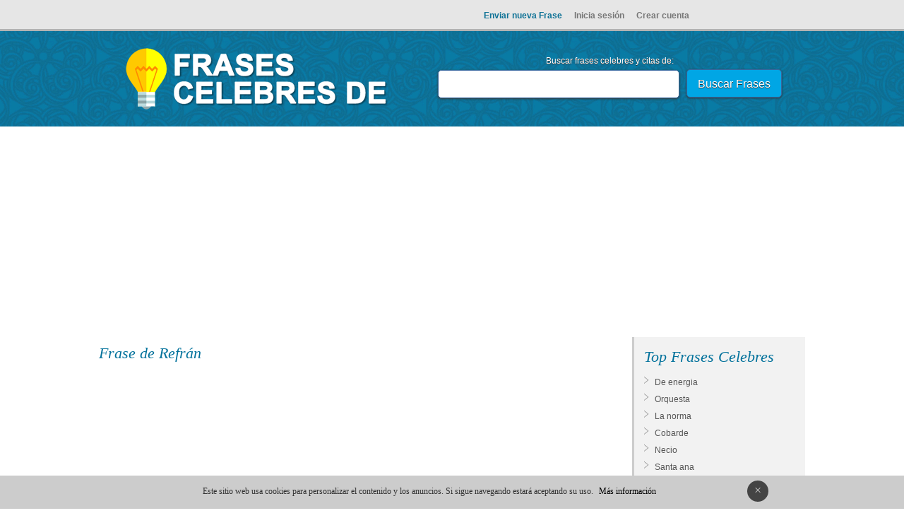

--- FILE ---
content_type: text/html
request_url: https://www.frasescelebresde.com/frase/6195/r/
body_size: 2749
content:
<!DOCTYPE html PUBLIC "-//W3C//DTD XHTML 1.0 Transitional//EN" "http://www.w3.org/TR/xhtml1/DTD/xhtml1-transitional.dtd">
<html xmlns="http://www.w3.org/1999/xhtml">
<head>
<meta http-equiv="Content-Type" content="text/html; charset=UTF-8" />
<title> Refrán: Quien no buscó amigos en la alegría, en la desgracia no los pida.</title>
<meta name="description" content="Descubra todas las frases celebres y citas de Refr�n en FrasesCelebresde.com">
<meta name="viewport" content="width=device-width, initial-scale=1">
<script src="https://apis.google.com/js/platform.js" async defer>  {lang: 'es'} </script><script async src="//pagead2.googlesyndication.com/pagead/js/adsbygoogle.js"></script></head>
<body><div id="fb-root"></div>
<script>(function(d, s, id) {
  var js, fjs = d.getElementsByTagName(s)[0];
  if (d.getElementById(id)) return;
  js = d.createElement(s); js.id = id;
  js.src = "//connect.facebook.net/es_LA/sdk.js#xfbml=1&version=v2.3&appId=1594898357454081";
  fjs.parentNode.insertBefore(js, fjs);
}(document, 'script', 'facebook-jssdk'));</script><div id="top"><span id="fav"><a href="/enviar" class="nueva" style="color:#0D7195" rel="nofollow">Enviar nueva Frase</a> <a href="/login" rel="nofollow" title="Iniciar sesión">Inicia sesión</a> <a href="/registro" rel="nofollow" title="Crear cuenta">Crear cuenta</a> </span></div><div id="cabecera" class="mini"><div id="pagina"><a href="https://www.frasescelebresde.com" title="Frases Célebres"><img src="/images/citas-celebres-2.png" alt="citas celebres" hspace="10" vspace="4"  /></a>
<div id="buscador"><form action="/red.php" method="post" style="margin:0;"><div style="margin-bottom:5px;">Buscar frases celebres y citas de: </div><input name="q" type="text" id="campo"/>
<input name="Buscar" type="submit" value="Buscar Frases" class="Estilo2" id="boton"/>
</form></div></div></div><br /><br /><div id="pagina"><style type="text/css">
.adslot_1 { display:inline-block; width: 320px; height: 100px; }
@media (min-device-width:970px) { .adslot_1 { width: 970px; height: 250px; } }
</style>
<ins class="adsbygoogle adslot_1"
data-ad-client="ca-pub-7195488421699183"
     data-ad-slot="2513246733"></ins>
<script async src="//pagead2.googlesyndication.com/pagead/js/adsbygoogle.js"></script>
<script>(adsbygoogle = window.adsbygoogle || []).push({});</script></div><div id="pagina">
<div id="results"><div align="left" id="ejemplos">Frase de  Refrán</div><br />
<div id="publi">
<ins class="adsbygoogle"
     style="display:block;"
     data-ad-client="ca-pub-7195488421699183"
     data-ad-slot="2730037535"
     data-ad-format="auto"></ins>
<script>
(adsbygoogle = window.adsbygoogle || []).push({});
</script></div><br /><br />

<div id="frase">Quien no buscó amigos en la alegría, en la desgracia no los pida. <span class="qe"></span>
<div id="botones"><div class="fb-like" data-href="https://www.frasescelebresde.com/frase/6195/r/" data-layout="button_count" data-action="like" data-show-faces="false" data-share="true"></div><div><a href="http://twitter.com/share" class="twitter-share-button" data-url="https://www.frasescelebresde.com/frase/6195/r/" data-text="Quien no buscó amigos en la alegría, en la desgracia no los pida." data-count="horizontal" data-lang="es" rel="me"></a><script>!function(d,s,id){var js,fjs=d.getElementsByTagName(s)[0],p=/^http:/.test(d.location)?'http':'https';if(!d.getElementById(id)){js=d.createElement(s);js.id=id;js.src=p+'://platform.twitter.com/widgets.js';fjs.parentNode.insertBefore(js,fjs);}}(document, 'script', 'twitter-wjs');</script></div><div class="g-plusone" data-size="medium" data-href="https://www.frasescelebresde.com/frase/6195/r/"></div></div>
<div id="tema">Temas: <i>Amigos</i></div>
</div>

<div id="publi">
</script>
<ins class="adsbygoogle"
     style="display:block;"
     data-ad-client="ca-pub-7195488421699183"
     data-ad-slot="5466713130"></ins>
<script>
(adsbygoogle = window.adsbygoogle || []).push({});
</script></div><br /><br />

<div id="ejemplos">Comenta esta cita de  Refrán</div><br />
<div class="fb-comments" data-href="https://www.frasescelebresde.com/frase/6195/r/" data-numposts="5"></div><br /><br />

</div>

<div id="derecha">
<div id="cat_derecha"><div id="cat">Top Frases Celebres</div>
<a href="/de-energia-/1/">De energia </a><a href="/orquesta/1/">Orquesta</a><a href="/la-norma-/1/">La norma </a><a href="/cobarde/1/">Cobarde</a><a href="/Necio/1/">Necio</a><a href="/santa-ana/1/">Santa ana</a><a href="/Critica/1/">Critica</a><a href="/hogar/1/">Hogar</a><a href="/el-universo/1/">El universo</a><a href="/munoz-marin/1/">Munoz marin</a><a href="/Henry-fayol/1/">Henry fayol</a><a href="/jorge-icaza/1/">Jorge icaza</a><a href="/Jean-bodin/1/">Jean bodin</a><a href="/henri-wallon/1/">Henri wallon</a><a href="/Yo-no-necesito-de-nadie/1/">Yo no necesito de nadie</a></div>


<br /><br /></div>
</div>
<div id="pie"><div id="cats"><a href="/">Inicio</a> <span id="g">|</span> <a href="/top-1/">Top Búsquedas</a> <span id="g">|</span> <a href="/ultimos-1/">Últimas búsqueda</a><span id="g"> |</span> <a href="/aviso-legal.php" rel="nofollow">Aviso Legal</a> <span id="g">|</span> <a href="/contacto.php" rel="nofollow">Contacto</a> </div>
<div id="legal">Buscador de frases célebres, citas célebres, frases cortas, frases de amor, proverbios, refranes y dichos de todos los tiempos. <br />Para ello, sólo tienes que poner la palabra que quieres que aparezca en la frase, o bien el autor y clicar Buscar.</div><div id="bottom"> © 2010 - 2026 frasescelebresde.com
</div></div><div style="float:left; display:none;"><br />
<div id="eXTReMe"><a href="https://extremetracking.com/open?login=frasesce">
<img src="https://t1.extreme-dm.com/i.gif" style="border: 0;"
height="38" width="41" id="EXim" alt="eXTReMe Tracker" /></a>
<script type="text/javascript"><!--
EXref="";top.document.referrer?EXref=top.document.referrer:EXref=document.referrer;//-->
</script><script type="text/javascript"><!--
var EXlogin='frasesce' // Login
var EXvsrv='s10' // VServer
EXs=screen;EXw=EXs.width;navigator.appName!="Netscape"?
EXb=EXs.colorDepth:EXb=EXs.pixelDepth;EXsrc="src";
navigator.javaEnabled()==1?EXjv="y":EXjv="n";
EXd=document;EXw?"":EXw="na";EXb?"":EXb="na";
EXref?EXref=EXref:EXref=EXd.referrer;
EXd.write("<img "+EXsrc+"=https://e1.extreme-dm.com",
"/"+EXvsrv+".g?login="+EXlogin+"&amp;",
"jv="+EXjv+"&amp;j=y&amp;srw="+EXw+"&amp;srb="+EXb+"&amp;",
"l="+escape(EXref)+" height=1 width=1>");//-->
</script><noscript><div id="neXTReMe"><img height="1" width="1" alt=""
src="https://e1.extreme-dm.com/s10.g?login=frasesce&amp;j=n&amp;jv=n" />
</div></noscript></div></div><div id="barraaceptacion"></div><script type="text/javascript" async="true" src="/lib/cookies.js"></script><link href="/style_prin.css" rel="stylesheet" type="text/css" />
</body></html>

--- FILE ---
content_type: text/html; charset=utf-8
request_url: https://accounts.google.com/o/oauth2/postmessageRelay?parent=https%3A%2F%2Fwww.frasescelebresde.com&jsh=m%3B%2F_%2Fscs%2Fabc-static%2F_%2Fjs%2Fk%3Dgapi.lb.en.2kN9-TZiXrM.O%2Fd%3D1%2Frs%3DAHpOoo_B4hu0FeWRuWHfxnZ3V0WubwN7Qw%2Fm%3D__features__
body_size: 161
content:
<!DOCTYPE html><html><head><title></title><meta http-equiv="content-type" content="text/html; charset=utf-8"><meta http-equiv="X-UA-Compatible" content="IE=edge"><meta name="viewport" content="width=device-width, initial-scale=1, minimum-scale=1, maximum-scale=1, user-scalable=0"><script src='https://ssl.gstatic.com/accounts/o/2580342461-postmessagerelay.js' nonce="YYqgE2CxE3SpU4ONRS_euA"></script></head><body><script type="text/javascript" src="https://apis.google.com/js/rpc:shindig_random.js?onload=init" nonce="YYqgE2CxE3SpU4ONRS_euA"></script></body></html>

--- FILE ---
content_type: text/html; charset=utf-8
request_url: https://www.google.com/recaptcha/api2/aframe
body_size: 265
content:
<!DOCTYPE HTML><html><head><meta http-equiv="content-type" content="text/html; charset=UTF-8"></head><body><script nonce="_-sLckrusTF-pSlWwd-NKw">/** Anti-fraud and anti-abuse applications only. See google.com/recaptcha */ try{var clients={'sodar':'https://pagead2.googlesyndication.com/pagead/sodar?'};window.addEventListener("message",function(a){try{if(a.source===window.parent){var b=JSON.parse(a.data);var c=clients[b['id']];if(c){var d=document.createElement('img');d.src=c+b['params']+'&rc='+(localStorage.getItem("rc::a")?sessionStorage.getItem("rc::b"):"");window.document.body.appendChild(d);sessionStorage.setItem("rc::e",parseInt(sessionStorage.getItem("rc::e")||0)+1);localStorage.setItem("rc::h",'1768747706230');}}}catch(b){}});window.parent.postMessage("_grecaptcha_ready", "*");}catch(b){}</script></body></html>

--- FILE ---
content_type: text/css
request_url: https://www.frasescelebresde.com/style_prin.css
body_size: 2178
content:
body {	background-color: #fff;	color: #333333; margin:0px;	font-family: Arial, Helvetica, sans-serif;	font-size: 12px; }
a:link {color: #000000; text-decoration:none;}
a:visited {	color: #000000; text-decoration:none;}
a:hover {	color: #000000; text-decoration:underline;}
a:active {	color: #333333; text-decoration:none;}

#pagina { width:1000px; margin:0px auto; text-align:center; }
#top { padding:15px 20px 12px 0; text-align:center; background-color:#E6E6E6; border-bottom:3px solid #B3B3B3; color:#8B8B8B; }
#fav { padding-left:400px }
#top a{ color:#777; font-weight:bold; text-decoration:none; padding:0 7px; }
#cabecera { padding:20px 0; background:url("/images/bg.png") repeat; text-align:center; }

#buscador { color:#fff; margin-top:10px; padding:30px 33px 30px 33px; text-align:center; text-shadow:0px 1px #333;  }
#buscador input { border:1px solid #36679F; border-radius:5px; box-shadow:0px 1px 3px #333; font-size:16px; }
#buscador form { margin-top:7px;}
#campo { background-repeat:no-repeat; background-position:left;  padding:10px 20px; background-color:#ffffff; width:400px; }
#boton { padding:11px 15px 9px 15px; text-align:center; margin-left:7px; background-color:#00A6E5; border:1px solid #00A6E5;  color:#FFFFFF; text-shadow:0px 1px #333; }
.mini #buscador { float:right; padding-top:5px;  } .mini #campo { width:300px;} .mini input { font-size:14px;}
#compartir { text-align:center; margin-top:25px;}
#compartir a { text-decoration:none; color:#fff;}
#compartir img { margin:0 0 -2px 10px; }

#ejemplos { text-align:left; margin:30px 0 0 0px;   }
#ejemplos, .categ, #cat { font-family:"Times New Roman", Times, serif; font-style:italic; font-size:22px; color:#00719B; }
#tags { margin-top:6px; color:#444444; font-size:12px; text-align:left; padding:10px 15px; }
#tags a{ display:block; color:#555; padding:5px 0 5px 15px; background:url("/images/arrow.png") -5px 3px  no-repeat}
#tagssub { float:left;  width:300px; text-align:left;} 

#paginas { font-size:15px; color:#aaa; margin:10px 0; } #paginas a {margin:0px 3px; font-size:18px; color:#777 } #paginas a:hover { color:#333}
#pie { margin-top:25px; clear:both}
#cats { background:#00719B; padding:30px 0; font-size:13px; text-align:center; } 
#cats a { color:#fff; } 
#legal { background:#005B7A; padding:30px 0;  font-size:12px; color:#7DCFF0; text-align:center; } 
#g { margin:0px 7px;}
#legal img { margin-bottom:-5px; }
#bottom { background:#003A4D; color:#00719B; padding:30px 0; text-align:center }
#pp { display:none; }
#logo {float:left; margin-top:-12px; }
.Estilo3 {	font-family: Arial, Helvetica, sans-serif;	font-size: 18px;	color: #2163B3;	font-style: italic;}
.white { color:#fff; text-shadow:0px 1px #333;}
#face { border:none; overflow:hidden; float:right; width:292px; height:280px; background:#FFFFFF; margin-top:30px;  }

#derecha { float:right; width:242px; margin-top:20px; padding-top:10px; line-height:16px;  background:#F2F2F2; border-left:3px solid #CCC; }
#cat_derecha { margin-bottom:12px; padding:10px 10px 10px 14px; text-align:left } 
#cat_derecha a { display:block; color:#555; padding:5px 0 5px 15px; background:url("/images/arrow.png") -5px 2px  no-repeat; padding-bottom:3px;}
#results { width: 728px; float:left; text-align:left; min-height:600px; }
#res { margin:8px 0; padding:3px 5px 12px 5px; border-bottom:1px solid #eee; }
#res img { float:left; margin-right:10px;}
#title { margin-left:30px; margin-bottom:4px; font-weight:bold; } 
#desc { background:url("/images/left_quote-16.png") 0px -1px  no-repeat; padding-left:20px; margin-right:200px;  margin-left:10px; color:#666; line-height:22px; font-size:14px;   } #desc i { display:block; float:right; margin-left:40px; font-size:13px; margin-right:-200px; } #desc a { color:#666; }
#url { margin-left:30px; }
#menu { float:right;}
#menu a { color: #DD8017; font-weight:bold; text-decoration:underline; }

#frase { border:1px solid #efefef; border-radius:5px; background:url("/images/left_quote-16.png") 35px 35px no-repeat #efefef;font-size:24px; padding:40px 60px 40px 60px; margin-bottom:25px; line-height:35px; }
#tema { margin-top:10px;font-size:13px; color:#999;  } #tema i { color:#666; font-family:"Times New Roman", Times, serif; font-size:15px;}
#botones { padding-top:25px;} #botones div { float:left; margin-right:20px;}
#publi { width:728px; height:300px;}
.atf { width:970px; height:300px; } .pub728 { width:728px; height:300px; margin:10px 0; }
.line-height { line-height:21px;}
.subr { text-decoration:underline}
.nueva { text-decoration:underline; }

#pags { text-align:left; background:#E6E6E6; color:#005B7A; font-weight:bold; padding:10px 15px;}
#cat { padding-bottom:15px; }
.q { display:block;line-height:22px }
.qe { background:url("/images/right_quote-16.png")  0px -1px no-repeat; padding-left:16px; margin-left:4px; line-height:22px }

#form_reg, #form_com{ padding:3px 10px;}
#form_reg, #form_com { text-align:left;  } 
	#form_reg label, #form_com label{ width:150px; margin-right:8px; float:left; display:block; text-align:right; padding-top:5px; }
    #form_reg input, #form_reg select, #form_reg textarea, #form_com input, #form_com select, #form_com textarea, #form_com textarea { display:block; margin:0px; border:1px solid #ddd; border-radius:3px; padding:4px 10px; }
	#form_com { background:#f2f2f2; padding:10px 15px; }
	#form_com textarea { width:430px; height:50px; margin-top:5px; float:left; } 
    #form_reg #button { padding:5px 10px; background:#F0F0F0;  }
	#form_reg textarea {  font-family:Arial, Helvetica, sans-serif; font-size:14px; }
	#form_com #button { background:#666; color:#FFF; font-size:12px; padding:3px 10px; float:left; margin-top:5px; }
	#form_com { border-radius:3px;}

#mensaje_error { background:#FFC; color:#C00; padding:10px 15px; font-weight:bold; margin-bottom:20px;}
#barraaceptacion {display:block;  position:fixed;  left:0px;  right:0px;  bottom:0px; padding-top:15px; padding-bottom:10px; width:100%;text-align:center; background-color:#ccc;color:#333;z-index:99999;} #barraaceptacion span { display:block-inline; }
 .inner {width:930px; margin:0 auto; text-align:center; padding-left:5px;font-family:verdana;font-size:12px;}
 .inner a.info {padding-left:5px;text-decoration:none;}
.inner a.ok { text-decoration:none; display:inline-block; background-color: #444444; color: #cccccc; font-size: 18px;border-radius: 21px;border: none;cursor: pointer;vertical-align: baseline;white-space: nowrap;text-align: center;width: 30px;height: 30px;line-height: 27px;padding: 0;overflow: hidden;white-space: normal;float:right; margin-right:20px; margin-left:20px;margin-top:-8px; }  
@media screen and (max-width: 930px) {.inner {width:100%;}}

@media screen and (max-width: 480px) {
html { font-size:13px; }
body {padding: 10px 0;}
#top { width:100%;} 
#pagina { width:100%; padding:35px 0px;}
#top_bottom { width:100%;}
#buscador { width:100%; margin:10px 0 0 0px; padding:15px 0; text-align:center }
#cabecera { margin-left:0px; padding:0 0px; } #cabecera img { width:97%;}
#pagina { width:100%;}
#logo { float:none;}
#campo { width:80%; }
#publi, .pub728, .atf { width:300px; height:250px;}

#face { float:none; text-align:center;   }
#fav { padding-left:0px;}
#compartir a { line-height:30px; }
#tagssub { line-height:28px; width:100%;  }
#derecha, #results { float:none; }
#derecha { width:100%}
#results { width:100%}
#cat_derecha a{ line-height:30px;}

}

--- FILE ---
content_type: application/javascript
request_url: https://www.frasescelebresde.com/lib/cookies.js
body_size: 642
content:
function getCookie(c_name){
    var c_value = document.cookie;
    var c_start = c_value.indexOf(" " + c_name + "=");
    if (c_start == -1){
        c_start = c_value.indexOf(c_name + "=");
    }
    if (c_start == -1){
        c_value = null;
    }else{
        c_start = c_value.indexOf("=", c_start) + 1;
        var c_end = c_value.indexOf(";", c_start);
        if (c_end == -1){
            c_end = c_value.length;
        }
        c_value = unescape(c_value.substring(c_start,c_end));
    }
    return c_value;
}
 
function setCookie(c_name,value,exdays){
    var exdate=new Date();
    exdate.setDate(exdate.getDate() + exdays);
    var c_value=escape(value) + ((exdays==null) ? "" : "; expires="+exdate.toUTCString());
    document.cookie=c_name + "=" + c_value;
}
 

function PonerCookie(){
    setCookie('Frasescelebresde_cookies','1',365);
    document.getElementById("barraaceptacion").style.display="none";
}

if(getCookie('Frasescelebresde_cookies')!="1"){
    document.getElementById("barraaceptacion").innerHTML='<div class="inner"><a href="javascript:void(0);" class="ok" onclick="PonerCookie();">&times;</a>Este sitio web usa cookies para personalizar el contenido y los anuncios. Si sigue navegando estar&aacute aceptando su uso. <a href="/aviso-legal.php#cookies" target="_self" rel="nofollow" class="info">M&aacutes informaci&oacuten</a></div>';
    document.getElementById("barraaceptacion").style.display="block";
	
} else { document.getElementById("barraaceptacion").style.display="none"; }